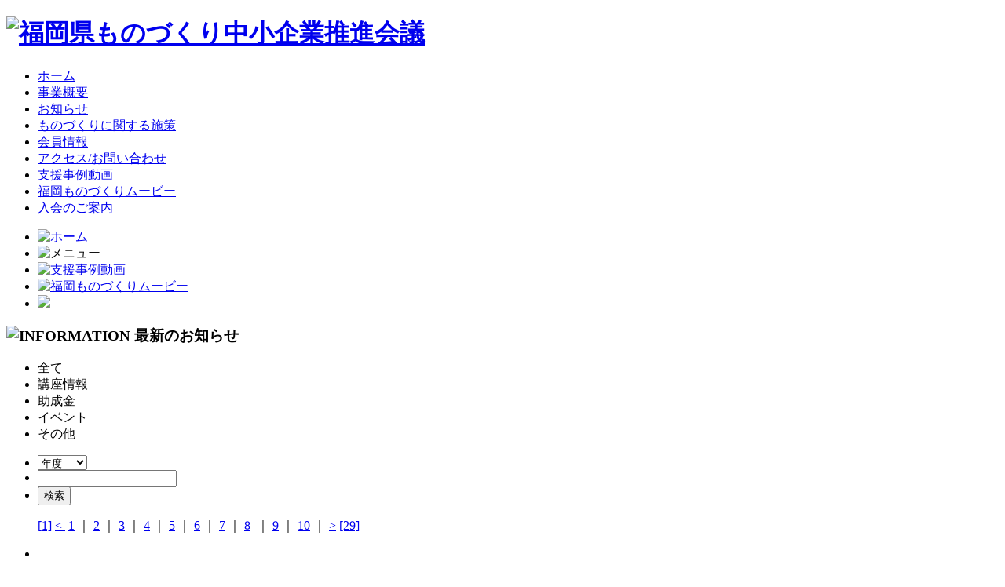

--- FILE ---
content_type: text/html; charset=Shift_JIS
request_url: https://www.monodukuri-fukuoka.jp/news.php/fukuoka-monodzukuri-movie/?p=8
body_size: 20104
content:
<!DOCTYPE html>
<html lang="ja">
<head>
<meta http-equiv="Content-Type" content="text/html; charset=Shift-JIS" />
<meta http-equiv="Content-Script-Type" content="text/javascript" />
<meta http-equiv="Content-Style-Type" content="text/css">
<title>最新のお知らせ｜福岡県ものづくり中小企業推進会議</title>
<meta name="description" content="福岡県ものづくり推進会議では、生産カイゼン、新製品開発、人材育成・確保、知的財産に関する支援機関と連携して、会員の各成長段階に応じた支援を行い、ものづくり中小企業の技術の向上に努めてまいります。" />
<meta name="keywords" content="中小企業,生産カイゼン,新製品開発,人材育成・確保,知的財産,新技術,知的財産戦略" />
<meta name="viewport" content="width=device-width,user-scalable=no,maximum-scale=1" />
<link rel="stylesheet" href="css/import.css" type="text/css" media="all" />
<script type="text/javascript" src="js/jquery-1.10.2.js"></script>
<script type="text/javascript" src="js/common.js"></script>
<!-- Shift-JISです。-->

<!-- Global site tag (gtag.js) - Google Analytics -->
<script async src="https://www.googletagmanager.com/gtag/js?id=UA-167126824-1"></script>
<script>
  window.dataLayer = window.dataLayer || [];
  function gtag(){dataLayer.push(arguments);}
  gtag('js', new Date());

  gtag('config', 'UA-167126824-1');
</script>
</head>

<body id="lower">

<div id="wrapper">

  <header class="clearfix">
    <div class="inner">
	<h1>
		<a href="index.php">
			<img src="img2/common/logo.png" alt="福岡県ものづくり中小企業推進会議">
		</a>
	</h1>
</div>
<!-- /.inner -->
<nav>
	<ul class="pc">
		<li>
		<a href="index.php">
			ホーム
		</a>
		</li>
		<li>
		<a href="overview.php">
			事業概要
		</a>
		</li>
		<li>
		<a href="news.php">
			お知らせ
		</a>
		</li>
		<li>
		<a href="shisaku.php">
			ものづくりに関する施策
		</a>
		</li>
		<li>
		<a href="members.php">
			会員情報
		</a>
		</li>
		<li>
		<a href="access.php">
			アクセス/お問い合わせ
		</a>
		</li>
		<li>
		<a href="monodukuri_lp/" target="_blank" rel="noopener noreferrer">
			支援事例動画
		</a>
		</li>
		<li>
		<a href="fukuoka-monodzukuri-movie/" target="_blank" rel="noopener noreferrer">
			福岡ものづくりムービー
		</a>
		</li>
		<li>
		<a href="enter.php">
			入会のご案内
		</a>
		</li>
	</ul>
	<ul class="sp">
		<li>
			<a href="index.php">
				<img src="img/common/nav01_sp.png" alt="ホーム">
			</a>
		</li>
		<li class="menu-btn">
			<img src="img/common/nav02_sp.jpg" alt="メニュー">
		</li>
		<li>
			<a href="monodukuri_lp/" target="_blank">
				<img src="img/common/nav03_sp.jpg" alt="支援事例動画">
			</a>
		</li>
		<li>
			<a href="fukuoka-monodzukuri-movie/" target="_blank" rel="noopener noreferrer">
				<img src="img/common/nav04_sp2.jpg" alt="福岡ものづくりムービー">
			</a>
		</li>
		<li>
			<a href="enter.php">
				<img src="img/common/nav05_sp.jpg"　alt="入会のご案内">
			</a>
		</li>
	</ul>
</nav>
<div class="sp_menu">
	<div class="menu-box" style="display:none;">
		<div class="menu-box-inner">
			<ul class="menu-list-index">
				<li>
				<a href="index.php">
					HOME
				</a>
				</li>
				<li>
				<a href="overview.php">
					事業概要
				</a>
				</li>
				<li>
				<a href="news.php">
					お知らせ
				</a>
				</li>
				<li>
				<a href="shisaku.php">
					ものづくりに関する施策
				</a>
				</li>
				<li>
				<a href="members.php">
					会員情報
				</a>
				</li>
				<li>
				<a href="access.php">
					アクセス/お問い合わせ
				</a>
				</li>
				<li>
					<a href="monodukuri_lp/" target="_blank" rel="noopener noreferrer">
						支援事例動画
					</a>
				</li>
				<li>
				<a href="fukuoka-monodzukuri-movie/" target="_blank" rel="noopener noreferrer">
					福岡ものづくりムービー
				</a>
				</li>
				<li>
				<a href="enter.php">
					入会のご案内
				</a>
				</li>
			</ul>
		</div>
	</div>
</div>
<!-- /.sp_menu -->  </header>

  <div id="contents">
    <div id="news">
      <div class="block01">
        <h3><img src="img/news/ttl_information.png" alt="INFORMATION 最新のお知らせ"></h3>
        <ul class="tab">
          <li onClick="location.href='news.php'">全て</li>
          <li onClick="location.href='news.php?cate=2'">講座情報</li>
          <li onClick="location.href='news.php?cate=1'">助成金</li>
          <li onClick="location.href='news.php?cate=100'">イベント</li>
          <li onClick="location.href='news.php?cate=999'">その他</li>
        </ul>
        
				<form action="#" method="POST">
	        <div class="fukidashi">
	          <div class="inner">
	            <ul>
	              <li>
                  	<label>
	                <select name="nendo">
	                  <option selected value="">年度</option>
																																	<option value="2026">2026年</option>
																																												<option value="2025">2025年</option>
																																												<option value="2024">2024年</option>
																																												<option value="2023">2023年</option>
																																												<option value="2022">2022年</option>
																																												<option value="2021">2021年</option>
																																												<option value="2020">2020年</option>
																																												<option value="2019">2019年</option>
																																												<option value="2018">2018年</option>
																																												<option value="2017">2017年</option>
																																												<option value="2016">2016年</option>
																						                </select>
                    </label>
	              </li>
	              <li>
                  	<label>
                  	<input type="text" name="keyword" value="">
                  	</label>
                  </li>
	              <li><input type="submit" value="検索"></li>
	            </ul>
	          </div>
	        </div>
				</form>
        
									<ul class="pageNav">
						<a href="https://www.monodukuri-fukuoka.jp/news.php/fukuoka-monodzukuri-movie/?p=1" title="first page">[1]</a>&nbsp;<a href="https://www.monodukuri-fukuoka.jp/news.php/fukuoka-monodzukuri-movie/?p=7" title="previous page">< </a>&nbsp;<a href="https://www.monodukuri-fukuoka.jp/news.php/fukuoka-monodzukuri-movie/?p=1" title="page 1">1</a>&nbsp;｜ <a href="https://www.monodukuri-fukuoka.jp/news.php/fukuoka-monodzukuri-movie/?p=2" title="page 2">2</a>&nbsp;｜ <a href="https://www.monodukuri-fukuoka.jp/news.php/fukuoka-monodzukuri-movie/?p=3" title="page 3">3</a>&nbsp;｜ <a href="https://www.monodukuri-fukuoka.jp/news.php/fukuoka-monodzukuri-movie/?p=4" title="page 4">4</a>&nbsp;｜ <a href="https://www.monodukuri-fukuoka.jp/news.php/fukuoka-monodzukuri-movie/?p=5" title="page 5">5</a>&nbsp;｜ <a href="https://www.monodukuri-fukuoka.jp/news.php/fukuoka-monodzukuri-movie/?p=6" title="page 6">6</a>&nbsp;｜ <a href="https://www.monodukuri-fukuoka.jp/news.php/fukuoka-monodzukuri-movie/?p=7" title="page 7">7</a>&nbsp;｜  <a href="#" class="currentpage">8</a> &nbsp;｜ <a href="https://www.monodukuri-fukuoka.jp/news.php/fukuoka-monodzukuri-movie/?p=9" title="page 9">9</a>&nbsp;｜ <a href="https://www.monodukuri-fukuoka.jp/news.php/fukuoka-monodzukuri-movie/?p=10" title="page 10">10</a>&nbsp;｜ <a href="https://www.monodukuri-fukuoka.jp/news.php/fukuoka-monodzukuri-movie/?p=9" title="next page"> ></a>&nbsp;<a href="https://www.monodukuri-fukuoka.jp/news.php/fukuoka-monodzukuri-movie/?p=29" title="last page">[29]</a>
	        </ul>
	        
	        <ul class="content">
	          <li>
																								<a href="news_detail.php?sem_seq=290">
																<dl>
									<dt>
																																																			<img src="img2/news/img_news01.jpg" alt="">
									</dt>
									<dd style="height: 165px;">
																														
										<p class="cate gray" style="width: 90px;">
																																																																																																																																																																																										お知らせ																																																																																																			
										</p>
										<p class="day">
											2025.01.20&emsp;更新
										</p>
										<p class="ttl">
											福岡県警察からのお願い（令和7年1月号）「サイバー事案の被害発生時に備えて警察等への連絡体制を整備しましょう！」
										</p>
										<p class="txt">
											福岡県警察サイバー犯罪対策課から事業者向けサイバーセキュリティ対策のお知らせです。

福岡県警察からのお願...
										</p>
									</dd>
								</dl>
							</a>
																							<a href="seminar_detail.php?sem_seq=243">
																<dl>
									<dt>
																																																			<img src="img2/news/img_news04.jpg" alt="">
									</dt>
									<dd style="height: 165px;">
																																																			
										<p class="cate orange" style="width: 90px;">
																																																																																																															講座																																																																										
										</p>
										<p class="day">
											2025.01.20&emsp;更新
										</p>
										<p class="ttl">
											赤外分光分析での異物分析のコツ・ポイント
										</p>
										<p class="txt">
											令和６年度「赤外分光分析での異物分析のコツ・ポイント」
機器講習会のご案内
　　　　福岡県工業技術センター...
										</p>
									</dd>
								</dl>
							</a>
																							<a href="seminar_detail.php?sem_seq=242">
																<dl>
									<dt>
																																																			<img src="img2/news/img_news03.jpg" alt="">
									</dt>
									<dd style="height: 165px;">
																																																			
										<p class="cate green" style="width: 90px;">
																																				イベント																																																																																																																																																					
										</p>
										<p class="day">
											2025.01.10&emsp;更新
										</p>
										<p class="ttl">
											【福岡県】ZEB見学会を開催します！
										</p>
										<p class="txt">
											
県では、県内企業において脱炭素化を推進する人材の育成を支援するため、福岡県で初めて
「ZEB」認証を取得...
										</p>
									</dd>
								</dl>
							</a>
																							<a href="seminar_detail.php?sem_seq=241">
																<dl>
									<dt>
																																																			<img src="img2/news/img_news04.jpg" alt="">
									</dt>
									<dd style="height: 165px;">
																																																			
										<p class="cate orange" style="width: 90px;">
																																																																																																															講座																																																																										
										</p>
										<p class="day">
											2025.01.10&emsp;更新
										</p>
										<p class="ttl">
											脱炭素化技術セミナーを開催します！
										</p>
										<p class="txt">
											県では、県内企業において脱炭素化を推進する人材の育成を支援するため、オフィスビル・工場等の
代表的な設備に関...
										</p>
									</dd>
								</dl>
							</a>
																							<a href="seminar_detail.php?sem_seq=240">
																<dl>
									<dt>
																																																			<img src="img2/news/img_news04.jpg" alt="">
									</dt>
									<dd style="height: 165px;">
																																																			
										<p class="cate orange" style="width: 90px;">
																																																																																																															講座																																																																										
										</p>
										<p class="day">
											2025.01.10&emsp;更新
										</p>
										<p class="ttl">
											【福岡半導体リスキリングセンター】２・３月公開講座のご案内
										</p>
										<p class="txt">
											（公財）福岡県産業・科学技術振興財団 「福岡半導体リスキリングセンター」から
２・３月の公開講座をご案内いた...
										</p>
									</dd>
								</dl>
							</a>
																							<a href="seminar_detail.php?sem_seq=239">
																<dl>
									<dt>
																																																			<img src="img2/news/img_news04.jpg" alt="">
									</dt>
									<dd style="height: 165px;">
																																																			
										<p class="cate orange" style="width: 90px;">
																																																																																																															講座																																																																										
										</p>
										<p class="day">
											2025.01.10&emsp;更新
										</p>
										<p class="ttl">
											表面形状測定システムオープニングセミナー
										</p>
										<p class="txt">
											福岡県工業技術センター機械電子研究所では、表面粗さ、表面形状、および膜厚を測定する
「表面形状測定システム」...
										</p>
									</dd>
								</dl>
							</a>
																							<a href="news_detail.php?sem_seq=289">
																<dl>
									<dt>
																																																			<img src="img2/news/img_news01.jpg" alt="">
									</dt>
									<dd style="height: 165px;">
																														
										<p class="cate gray" style="width: 90px;">
																																																																																																																																																																																										お知らせ																																																																																																			
										</p>
										<p class="day">
											2024.12.27&emsp;更新
										</p>
										<p class="ttl">
											「年末年始に備えたサイバーセキュリティ対策」福岡県警察からのお願い（令和6年12月号外）
										</p>
										<p class="txt">
											福岡県警察サイバー犯罪対策課から事業者向けサイバーセキュリティ対策のお知らせです。

福岡県警察からのお願...
										</p>
									</dd>
								</dl>
							</a>
																							<a href="news_detail.php?sem_seq=288">
																<dl>
									<dt>
																																																			<img src="img2/news/img_news01.jpg" alt="">
									</dt>
									<dd style="height: 165px;">
																														
										<p class="cate gray" style="width: 90px;">
																																																																																																																																																																																										お知らせ																																																																																																			
										</p>
										<p class="day">
											2024.12.24&emsp;更新
										</p>
										<p class="ttl">
											福岡県警察からのお願い（令和６年12月号）「ボイスフィッシング（ビッシング）に注意！」
										</p>
										<p class="txt">
											ボイスフィッシングとは、「voice（ボイス）+Phishing（フィッシング）＝vishing（ビッシング）...
										</p>
									</dd>
								</dl>
							</a>
																							<a href="news_detail.php?sem_seq=287">
																<dl>
									<dt>
																																																			<img src="img2/news/img_news01.jpg" alt="">
									</dt>
									<dd style="height: 165px;">
																																																			
										<p class="cate blue" style="width: 90px;">
																																																																																																																																																																																																																																																																					補助金																								
										</p>
										<p class="day">
											2024.12.24&emsp;更新
										</p>
										<p class="ttl">
											『省力化投資補助金』を活用して“生産性向上等”に取り組みませんか？
										</p>
										<p class="txt">
											福岡県では、県内中小企業の皆様が省力化投資補助金を活用して、
生産性向上による人手不足解消や新製品開発などに...
										</p>
									</dd>
								</dl>
							</a>
																							<a href="seminar_detail.php?sem_seq=237">
																<dl>
									<dt>
																																																			<img src="img2/news/img_news04.jpg" alt="">
									</dt>
									<dd style="height: 165px;">
																																																			
										<p class="cate orange" style="width: 90px;">
																																																																																																															講座																																																																										
										</p>
										<p class="day">
											2024.12.09&emsp;更新
										</p>
										<p class="ttl">
											第3回商標・特許検索実務セミナー（対面）と知的財産基礎セミナー（オンライ ン）のご案内
										</p>
										<p class="txt">
											①第3回商標・特許検索実務セミナー（対面）

INPIT福岡県知財総合支援窓口では、商標・特許の知的財産を...
										</p>
									</dd>
								</dl>
							</a>
											</li>	
        </ul>
        <ul class="pageNav">
          <a href="https://www.monodukuri-fukuoka.jp/news.php/fukuoka-monodzukuri-movie/?p=1" title="first page">[1]</a>&nbsp;<a href="https://www.monodukuri-fukuoka.jp/news.php/fukuoka-monodzukuri-movie/?p=7" title="previous page">< </a>&nbsp;<a href="https://www.monodukuri-fukuoka.jp/news.php/fukuoka-monodzukuri-movie/?p=1" title="page 1">1</a>&nbsp;｜ <a href="https://www.monodukuri-fukuoka.jp/news.php/fukuoka-monodzukuri-movie/?p=2" title="page 2">2</a>&nbsp;｜ <a href="https://www.monodukuri-fukuoka.jp/news.php/fukuoka-monodzukuri-movie/?p=3" title="page 3">3</a>&nbsp;｜ <a href="https://www.monodukuri-fukuoka.jp/news.php/fukuoka-monodzukuri-movie/?p=4" title="page 4">4</a>&nbsp;｜ <a href="https://www.monodukuri-fukuoka.jp/news.php/fukuoka-monodzukuri-movie/?p=5" title="page 5">5</a>&nbsp;｜ <a href="https://www.monodukuri-fukuoka.jp/news.php/fukuoka-monodzukuri-movie/?p=6" title="page 6">6</a>&nbsp;｜ <a href="https://www.monodukuri-fukuoka.jp/news.php/fukuoka-monodzukuri-movie/?p=7" title="page 7">7</a>&nbsp;｜  <a href="#" class="currentpage">8</a> &nbsp;｜ <a href="https://www.monodukuri-fukuoka.jp/news.php/fukuoka-monodzukuri-movie/?p=9" title="page 9">9</a>&nbsp;｜ <a href="https://www.monodukuri-fukuoka.jp/news.php/fukuoka-monodzukuri-movie/?p=10" title="page 10">10</a>&nbsp;｜ <a href="https://www.monodukuri-fukuoka.jp/news.php/fukuoka-monodzukuri-movie/?p=9" title="next page"> ></a>&nbsp;<a href="https://www.monodukuri-fukuoka.jp/news.php/fukuoka-monodzukuri-movie/?p=29" title="last page">[29]</a>
        </ul>
			        
      </div><!-- /.block01 -->
    </div><!-- /#news -->

  </div><!-- /#contents -->
    
  <footer>
    <footer>
    <div class="inner">
      <ul>
        <li>
          <p class="logo"><img src="/img2/common/logo_f1.png" alt="福岡県ものづくり中小企業推進会議"><span>（（一社）福岡県機械金属工業連合会内））</span></p>
          <p class="tel">TEL:092-612-5177   FAX:092-612-5178</p>
        </li>
        <li>
          <p class="logo"><img src="/img2/common/logo_f3.png" alt="福岡県商工部中小企業技術振興課"></p>
          <p class="tel">技術支援係（推進会議全般、新製品・新技術開発、知的財産戦略、生産性向上支援）<br>
          <!-- 人材育成支援係（プロフェッショナル人材、生産性向上支援、人材育成）<br> -->
          TEL: 092-643-3433   FAX: 092-643-3436</p>
        </li>
	<li class="footer-link">
		<a href="overview.php">事業概要</a>
		<a href="privacy.php">プライバシーポリシー</a>
	</li>
      </ul>
    </div>
  </footer>  </footer>
  <div id="pageTop"><a href="#wrapper"><img src="img/common/btn_pagetop_sp.png" alt="ページの先頭へ戻る" /></a></div>

</div><!-- /#wrapper -->

</body>
</html>

--- FILE ---
content_type: text/html; charset=Shift_JIS
request_url: https://www.monodukuri-fukuoka.jp/news.php/fukuoka-monodzukuri-movie/css/import.css
body_size: 19012
content:
<!DOCTYPE html>
<html lang="ja">
<head>
<meta http-equiv="Content-Type" content="text/html; charset=Shift-JIS" />
<meta http-equiv="Content-Script-Type" content="text/javascript" />
<meta http-equiv="Content-Style-Type" content="text/css">
<title>最新のお知らせ｜福岡県ものづくり中小企業推進会議</title>
<meta name="description" content="福岡県ものづくり推進会議では、生産カイゼン、新製品開発、人材育成・確保、知的財産に関する支援機関と連携して、会員の各成長段階に応じた支援を行い、ものづくり中小企業の技術の向上に努めてまいります。" />
<meta name="keywords" content="中小企業,生産カイゼン,新製品開発,人材育成・確保,知的財産,新技術,知的財産戦略" />
<meta name="viewport" content="width=device-width,user-scalable=no,maximum-scale=1" />
<link rel="stylesheet" href="css/import.css" type="text/css" media="all" />
<script type="text/javascript" src="js/jquery-1.10.2.js"></script>
<script type="text/javascript" src="js/common.js"></script>
<!-- Shift-JISです。-->

<!-- Global site tag (gtag.js) - Google Analytics -->
<script async src="https://www.googletagmanager.com/gtag/js?id=UA-167126824-1"></script>
<script>
  window.dataLayer = window.dataLayer || [];
  function gtag(){dataLayer.push(arguments);}
  gtag('js', new Date());

  gtag('config', 'UA-167126824-1');
</script>
</head>

<body id="lower">

<div id="wrapper">

  <header class="clearfix">
    <div class="inner">
	<h1>
		<a href="index.php">
			<img src="img2/common/logo.png" alt="福岡県ものづくり中小企業推進会議">
		</a>
	</h1>
</div>
<!-- /.inner -->
<nav>
	<ul class="pc">
		<li>
		<a href="index.php">
			ホーム
		</a>
		</li>
		<li>
		<a href="overview.php">
			事業概要
		</a>
		</li>
		<li>
		<a href="news.php">
			お知らせ
		</a>
		</li>
		<li>
		<a href="shisaku.php">
			ものづくりに関する施策
		</a>
		</li>
		<li>
		<a href="members.php">
			会員情報
		</a>
		</li>
		<li>
		<a href="access.php">
			アクセス/お問い合わせ
		</a>
		</li>
		<li>
		<a href="monodukuri_lp/" target="_blank" rel="noopener noreferrer">
			支援事例動画
		</a>
		</li>
		<li>
		<a href="fukuoka-monodzukuri-movie/" target="_blank" rel="noopener noreferrer">
			福岡ものづくりムービー
		</a>
		</li>
		<li>
		<a href="enter.php">
			入会のご案内
		</a>
		</li>
	</ul>
	<ul class="sp">
		<li>
			<a href="index.php">
				<img src="img/common/nav01_sp.png" alt="ホーム">
			</a>
		</li>
		<li class="menu-btn">
			<img src="img/common/nav02_sp.jpg" alt="メニュー">
		</li>
		<li>
			<a href="monodukuri_lp/" target="_blank">
				<img src="img/common/nav03_sp.jpg" alt="支援事例動画">
			</a>
		</li>
		<li>
			<a href="fukuoka-monodzukuri-movie/" target="_blank" rel="noopener noreferrer">
				<img src="img/common/nav04_sp2.jpg" alt="福岡ものづくりムービー">
			</a>
		</li>
		<li>
			<a href="enter.php">
				<img src="img/common/nav05_sp.jpg"　alt="入会のご案内">
			</a>
		</li>
	</ul>
</nav>
<div class="sp_menu">
	<div class="menu-box" style="display:none;">
		<div class="menu-box-inner">
			<ul class="menu-list-index">
				<li>
				<a href="index.php">
					HOME
				</a>
				</li>
				<li>
				<a href="overview.php">
					事業概要
				</a>
				</li>
				<li>
				<a href="news.php">
					お知らせ
				</a>
				</li>
				<li>
				<a href="shisaku.php">
					ものづくりに関する施策
				</a>
				</li>
				<li>
				<a href="members.php">
					会員情報
				</a>
				</li>
				<li>
				<a href="access.php">
					アクセス/お問い合わせ
				</a>
				</li>
				<li>
					<a href="monodukuri_lp/" target="_blank" rel="noopener noreferrer">
						支援事例動画
					</a>
				</li>
				<li>
				<a href="fukuoka-monodzukuri-movie/" target="_blank" rel="noopener noreferrer">
					福岡ものづくりムービー
				</a>
				</li>
				<li>
				<a href="enter.php">
					入会のご案内
				</a>
				</li>
			</ul>
		</div>
	</div>
</div>
<!-- /.sp_menu -->  </header>

  <div id="contents">
    <div id="news">
      <div class="block01">
        <h3><img src="img/news/ttl_information.png" alt="INFORMATION 最新のお知らせ"></h3>
        <ul class="tab">
          <li onClick="location.href='news.php'">全て</li>
          <li onClick="location.href='news.php?cate=2'">講座情報</li>
          <li onClick="location.href='news.php?cate=1'">助成金</li>
          <li onClick="location.href='news.php?cate=100'">イベント</li>
          <li onClick="location.href='news.php?cate=999'">その他</li>
        </ul>
        
				<form action="#" method="POST">
	        <div class="fukidashi">
	          <div class="inner">
	            <ul>
	              <li>
                  	<label>
	                <select name="nendo">
	                  <option selected value="">年度</option>
																																	<option value="2026">2026年</option>
																																												<option value="2025">2025年</option>
																																												<option value="2024">2024年</option>
																																												<option value="2023">2023年</option>
																																												<option value="2022">2022年</option>
																																												<option value="2021">2021年</option>
																																												<option value="2020">2020年</option>
																																												<option value="2019">2019年</option>
																																												<option value="2018">2018年</option>
																																												<option value="2017">2017年</option>
																																												<option value="2016">2016年</option>
																						                </select>
                    </label>
	              </li>
	              <li>
                  	<label>
                  	<input type="text" name="keyword" value="">
                  	</label>
                  </li>
	              <li><input type="submit" value="検索"></li>
	            </ul>
	          </div>
	        </div>
				</form>
        
									<ul class="pageNav">
						 <a href="#" class="currentpage">1</a> &nbsp;｜ <a href="/news.php/fukuoka-monodzukuri-movie/css/import.css?p=2" title="page 2">2</a>&nbsp;｜ <a href="/news.php/fukuoka-monodzukuri-movie/css/import.css?p=3" title="page 3">3</a>&nbsp;｜ <a href="/news.php/fukuoka-monodzukuri-movie/css/import.css?p=4" title="page 4">4</a>&nbsp;｜ <a href="/news.php/fukuoka-monodzukuri-movie/css/import.css?p=5" title="page 5">5</a>&nbsp;｜ <a href="/news.php/fukuoka-monodzukuri-movie/css/import.css?p=6" title="page 6">6</a>&nbsp;｜ <a href="/news.php/fukuoka-monodzukuri-movie/css/import.css?p=7" title="page 7">7</a>&nbsp;｜ <a href="/news.php/fukuoka-monodzukuri-movie/css/import.css?p=8" title="page 8">8</a>&nbsp;｜ <a href="/news.php/fukuoka-monodzukuri-movie/css/import.css?p=9" title="page 9">9</a>&nbsp;｜ <a href="/news.php/fukuoka-monodzukuri-movie/css/import.css?p=10" title="page 10">10</a>&nbsp;｜ <a href="/news.php/fukuoka-monodzukuri-movie/css/import.css?p=2" title="next page"> ></a>&nbsp;<a href="/news.php/fukuoka-monodzukuri-movie/css/import.css?p=29" title="last page">[29]</a>
	        </ul>
	        
	        <ul class="content">
	          <li>
																								<a href="seminar_detail.php?sem_seq=303">
																<dl>
									<dt>
																																																			<img src="img2/news/img_news04.jpg" alt="">
									</dt>
									<dd style="height: 165px;">
																																																			
										<p class="cate orange" style="width: 90px;">
																																																																																																															講座																																																																										
										</p>
										<p class="day">
											2026.01.16&emsp;更新
										</p>
										<p class="ttl">
											「レーザー回折/散乱式粒度分布測定の基本と多様な測定方法」
										</p>
										<p class="txt">
											○.セラミック関連技術講習会(2/4)
「レーザー回折/散乱式粒度分布測定の基本と多様な測定方法」&nbsp...
										</p>
									</dd>
								</dl>
							</a>
																							<a href="seminar_detail.php?sem_seq=302">
																<dl>
									<dt>
																																																			<img src="img2/news/img_news03.jpg" alt="">
									</dt>
									<dd style="height: 165px;">
																														
										<p class="cate gray" style="width: 90px;">
																																																																																																																																																																	補助金																								
										</p>
										<p class="day">
											2026.01.16&emsp;更新
										</p>
										<p class="ttl">
											R７年度「技術系企業PR動画作成支援補助金（３次募集）」の公募開始
										</p>
										<p class="txt">
											　福岡県では、県内にある半導体、デジタル、自動車、ものづくり分野の技術系企業の人材を確保するため、企業の魅力や...
										</p>
									</dd>
								</dl>
							</a>
																							<a href="seminar_detail.php?sem_seq=301">
																<dl>
									<dt>
																																																			<img src="img2/news/img_news04.jpg" alt="">
									</dt>
									<dd style="height: 165px;">
																																																			
										<p class="cate orange" style="width: 90px;">
																																																																																																															講座																																																																										
										</p>
										<p class="day">
											2026.01.16&emsp;更新
										</p>
										<p class="ttl">
											【募集開始＆締切迫る！】福岡半導体リスキリングセンターの公開講座のご案内
										</p>
										<p class="txt">
											（公財）福岡県産業・科学技術振興財団 「福岡半導体リスキリングセンター」から
１～３月の公開講座をご案内いた...
										</p>
									</dd>
								</dl>
							</a>
																							<a href="seminar_detail.php?sem_seq=300">
																<dl>
									<dt>
																																																			<img src="img2/news/img_news04.jpg" alt="">
									</dt>
									<dd style="height: 165px;">
																																																			
										<p class="cate orange" style="width: 90px;">
																																																																																																															講座																																																																										
										</p>
										<p class="day">
											2026.01.16&emsp;更新
										</p>
										<p class="ttl">
											＼受講無料／福岡県半導体中核人材育成講座の受講者を募集します！
										</p>
										<p class="txt">
											　～九州工業大学と連携し、マイクロ加工プロセス技術を学べる講座を開催！！～
福岡県半導体中核人材育成講座の受...
										</p>
									</dd>
								</dl>
							</a>
																							<a href="news_detail.php?sem_seq=313">
																<dl>
									<dt>
																																																			<img src="img2/news/img_news01.jpg" alt="">
									</dt>
									<dd style="height: 165px;">
																														
										<p class="cate gray" style="width: 90px;">
																																																																																																																																																																																										お知らせ																																																																																																			
										</p>
										<p class="day">
											2026.01.09&emsp;更新
										</p>
										<p class="ttl">
											福岡県警察からのお願い（令和８年１月号）「知っていますか？サイバーセキュリティ月間」
										</p>
										<p class="txt">
											福岡県警察サイバー犯罪対策課から事業者向けサイバーセキュリティ対策のお知らせです。

福岡県警察からのお願...
										</p>
									</dd>
								</dl>
							</a>
																							<a href="seminar_detail.php?sem_seq=299">
																<dl>
									<dt>
																																																			<img src="img2/news/img_news03.jpg" alt="">
									</dt>
									<dd style="height: 165px;">
																																																			
										<p class="cate green" style="width: 90px;">
																																				イベント																																																																																																																																																					
										</p>
										<p class="day">
											2026.01.09&emsp;更新
										</p>
										<p class="ttl">
											【参加者募集】「賃上げ支援キャラバン」を開催します
										</p>
										<p class="txt">
											経済産業省は、中小企業・小規模事業者の賃上げ支援のために、全国で施策広報のためのキャラバンイベントを実施します...
										</p>
									</dd>
								</dl>
							</a>
																							<a href="seminar_detail.php?sem_seq=298">
																<dl>
									<dt>
																																																			<img src="img2/news/img_news04.jpg" alt="">
									</dt>
									<dd style="height: 165px;">
																																																			
										<p class="cate orange" style="width: 90px;">
																																																																																																															講座																																																																										
										</p>
										<p class="day">
											2026.01.05&emsp;更新
										</p>
										<p class="ttl">
											セラミック関連技術講習会(2/4)
										</p>
										<p class="txt">
											-------------------------------------------------------...
										</p>
									</dd>
								</dl>
							</a>
																							<a href="news_detail.php?sem_seq=312">
																<dl>
									<dt>
																																																			<img src="img2/news/img_news01.jpg" alt="">
									</dt>
									<dd style="height: 165px;">
																														
										<p class="cate gray" style="width: 90px;">
																																																																																																																																																																																										お知らせ																																																																																																			
										</p>
										<p class="day">
											2025.12.15&emsp;更新
										</p>
										<p class="ttl">
											「福岡県修学旅行ガイド」へ掲載する企業視察プログラム募集！
										</p>
										<p class="txt">
											＝＝＝＝＝＝＝＝＝＝＝＝＝＝＝＝＝＝＝＝＝＝＝＝＝＝＝＝＝＝＝＝＝＝＝＝＝＝＝＝＝＝＝＝＝
福岡県修学旅行ガ...
										</p>
									</dd>
								</dl>
							</a>
																							<a href="seminar_detail.php?sem_seq=296">
																<dl>
									<dt>
																																																			<img src="img2/news/img_news03.jpg" alt="">
									</dt>
									<dd style="height: 165px;">
																																																			
										<p class="cate green" style="width: 90px;">
																																				イベント																																																																																																																																																					
										</p>
										<p class="day">
											2025.12.15&emsp;更新
										</p>
										<p class="ttl">
											【２／５開催】福岡県風力発電産業振興会議「第２回勉強会・交流会」を開催します！
										</p>
										<p class="txt">
											本振興会議では、福岡県の風力発電産業の拠点化を目指し、
本県への風力発電産業の集積及び県内企業の参入促進に向...
										</p>
									</dd>
								</dl>
							</a>
																							<a href="seminar_detail.php?sem_seq=295">
																<dl>
									<dt>
																																																			<img src="img2/news/img_news04.jpg" alt="">
									</dt>
									<dd style="height: 165px;">
																																																			
										<p class="cate orange" style="width: 90px;">
																																																																																																															講座																																																																										
										</p>
										<p class="day">
											2025.12.15&emsp;更新
										</p>
										<p class="ttl">
											ふくおか電子技術ネットワーク（事務局:機械電子研究所）他主催で実施する セミナー２件についてご案内します。
										</p>
										<p class="txt">
											（１）アンテナ測定実習
（２）磁界解析入門セミナー

セミナーの概要は以下のとおりです。


■ ...
										</p>
									</dd>
								</dl>
							</a>
											</li>	
        </ul>
        <ul class="pageNav">
           <a href="#" class="currentpage">1</a> &nbsp;｜ <a href="/news.php/fukuoka-monodzukuri-movie/css/import.css?p=2" title="page 2">2</a>&nbsp;｜ <a href="/news.php/fukuoka-monodzukuri-movie/css/import.css?p=3" title="page 3">3</a>&nbsp;｜ <a href="/news.php/fukuoka-monodzukuri-movie/css/import.css?p=4" title="page 4">4</a>&nbsp;｜ <a href="/news.php/fukuoka-monodzukuri-movie/css/import.css?p=5" title="page 5">5</a>&nbsp;｜ <a href="/news.php/fukuoka-monodzukuri-movie/css/import.css?p=6" title="page 6">6</a>&nbsp;｜ <a href="/news.php/fukuoka-monodzukuri-movie/css/import.css?p=7" title="page 7">7</a>&nbsp;｜ <a href="/news.php/fukuoka-monodzukuri-movie/css/import.css?p=8" title="page 8">8</a>&nbsp;｜ <a href="/news.php/fukuoka-monodzukuri-movie/css/import.css?p=9" title="page 9">9</a>&nbsp;｜ <a href="/news.php/fukuoka-monodzukuri-movie/css/import.css?p=10" title="page 10">10</a>&nbsp;｜ <a href="/news.php/fukuoka-monodzukuri-movie/css/import.css?p=2" title="next page"> ></a>&nbsp;<a href="/news.php/fukuoka-monodzukuri-movie/css/import.css?p=29" title="last page">[29]</a>
        </ul>
			        
      </div><!-- /.block01 -->
    </div><!-- /#news -->

  </div><!-- /#contents -->
    
  <footer>
    <footer>
    <div class="inner">
      <ul>
        <li>
          <p class="logo"><img src="/img2/common/logo_f1.png" alt="福岡県ものづくり中小企業推進会議"><span>（（一社）福岡県機械金属工業連合会内））</span></p>
          <p class="tel">TEL:092-612-5177   FAX:092-612-5178</p>
        </li>
        <li>
          <p class="logo"><img src="/img2/common/logo_f3.png" alt="福岡県商工部中小企業技術振興課"></p>
          <p class="tel">技術支援係（推進会議全般、新製品・新技術開発、知的財産戦略、生産性向上支援）<br>
          <!-- 人材育成支援係（プロフェッショナル人材、生産性向上支援、人材育成）<br> -->
          TEL: 092-643-3433   FAX: 092-643-3436</p>
        </li>
	<li class="footer-link">
		<a href="overview.php">事業概要</a>
		<a href="privacy.php">プライバシーポリシー</a>
	</li>
      </ul>
    </div>
  </footer>  </footer>
  <div id="pageTop"><a href="#wrapper"><img src="img/common/btn_pagetop_sp.png" alt="ページの先頭へ戻る" /></a></div>

</div><!-- /#wrapper -->

</body>
</html>

--- FILE ---
content_type: text/html; charset=Shift_JIS
request_url: https://www.monodukuri-fukuoka.jp/news.php/fukuoka-monodzukuri-movie/js/jquery-1.10.2.js
body_size: 19122
content:
<!DOCTYPE html>
<html lang="ja">
<head>
<meta http-equiv="Content-Type" content="text/html; charset=Shift-JIS" />
<meta http-equiv="Content-Script-Type" content="text/javascript" />
<meta http-equiv="Content-Style-Type" content="text/css">
<title>最新のお知らせ｜福岡県ものづくり中小企業推進会議</title>
<meta name="description" content="福岡県ものづくり推進会議では、生産カイゼン、新製品開発、人材育成・確保、知的財産に関する支援機関と連携して、会員の各成長段階に応じた支援を行い、ものづくり中小企業の技術の向上に努めてまいります。" />
<meta name="keywords" content="中小企業,生産カイゼン,新製品開発,人材育成・確保,知的財産,新技術,知的財産戦略" />
<meta name="viewport" content="width=device-width,user-scalable=no,maximum-scale=1" />
<link rel="stylesheet" href="css/import.css" type="text/css" media="all" />
<script type="text/javascript" src="js/jquery-1.10.2.js"></script>
<script type="text/javascript" src="js/common.js"></script>
<!-- Shift-JISです。-->

<!-- Global site tag (gtag.js) - Google Analytics -->
<script async src="https://www.googletagmanager.com/gtag/js?id=UA-167126824-1"></script>
<script>
  window.dataLayer = window.dataLayer || [];
  function gtag(){dataLayer.push(arguments);}
  gtag('js', new Date());

  gtag('config', 'UA-167126824-1');
</script>
</head>

<body id="lower">

<div id="wrapper">

  <header class="clearfix">
    <div class="inner">
	<h1>
		<a href="index.php">
			<img src="img2/common/logo.png" alt="福岡県ものづくり中小企業推進会議">
		</a>
	</h1>
</div>
<!-- /.inner -->
<nav>
	<ul class="pc">
		<li>
		<a href="index.php">
			ホーム
		</a>
		</li>
		<li>
		<a href="overview.php">
			事業概要
		</a>
		</li>
		<li>
		<a href="news.php">
			お知らせ
		</a>
		</li>
		<li>
		<a href="shisaku.php">
			ものづくりに関する施策
		</a>
		</li>
		<li>
		<a href="members.php">
			会員情報
		</a>
		</li>
		<li>
		<a href="access.php">
			アクセス/お問い合わせ
		</a>
		</li>
		<li>
		<a href="monodukuri_lp/" target="_blank" rel="noopener noreferrer">
			支援事例動画
		</a>
		</li>
		<li>
		<a href="fukuoka-monodzukuri-movie/" target="_blank" rel="noopener noreferrer">
			福岡ものづくりムービー
		</a>
		</li>
		<li>
		<a href="enter.php">
			入会のご案内
		</a>
		</li>
	</ul>
	<ul class="sp">
		<li>
			<a href="index.php">
				<img src="img/common/nav01_sp.png" alt="ホーム">
			</a>
		</li>
		<li class="menu-btn">
			<img src="img/common/nav02_sp.jpg" alt="メニュー">
		</li>
		<li>
			<a href="monodukuri_lp/" target="_blank">
				<img src="img/common/nav03_sp.jpg" alt="支援事例動画">
			</a>
		</li>
		<li>
			<a href="fukuoka-monodzukuri-movie/" target="_blank" rel="noopener noreferrer">
				<img src="img/common/nav04_sp2.jpg" alt="福岡ものづくりムービー">
			</a>
		</li>
		<li>
			<a href="enter.php">
				<img src="img/common/nav05_sp.jpg"　alt="入会のご案内">
			</a>
		</li>
	</ul>
</nav>
<div class="sp_menu">
	<div class="menu-box" style="display:none;">
		<div class="menu-box-inner">
			<ul class="menu-list-index">
				<li>
				<a href="index.php">
					HOME
				</a>
				</li>
				<li>
				<a href="overview.php">
					事業概要
				</a>
				</li>
				<li>
				<a href="news.php">
					お知らせ
				</a>
				</li>
				<li>
				<a href="shisaku.php">
					ものづくりに関する施策
				</a>
				</li>
				<li>
				<a href="members.php">
					会員情報
				</a>
				</li>
				<li>
				<a href="access.php">
					アクセス/お問い合わせ
				</a>
				</li>
				<li>
					<a href="monodukuri_lp/" target="_blank" rel="noopener noreferrer">
						支援事例動画
					</a>
				</li>
				<li>
				<a href="fukuoka-monodzukuri-movie/" target="_blank" rel="noopener noreferrer">
					福岡ものづくりムービー
				</a>
				</li>
				<li>
				<a href="enter.php">
					入会のご案内
				</a>
				</li>
			</ul>
		</div>
	</div>
</div>
<!-- /.sp_menu -->  </header>

  <div id="contents">
    <div id="news">
      <div class="block01">
        <h3><img src="img/news/ttl_information.png" alt="INFORMATION 最新のお知らせ"></h3>
        <ul class="tab">
          <li onClick="location.href='news.php'">全て</li>
          <li onClick="location.href='news.php?cate=2'">講座情報</li>
          <li onClick="location.href='news.php?cate=1'">助成金</li>
          <li onClick="location.href='news.php?cate=100'">イベント</li>
          <li onClick="location.href='news.php?cate=999'">その他</li>
        </ul>
        
				<form action="#" method="POST">
	        <div class="fukidashi">
	          <div class="inner">
	            <ul>
	              <li>
                  	<label>
	                <select name="nendo">
	                  <option selected value="">年度</option>
																																	<option value="2026">2026年</option>
																																												<option value="2025">2025年</option>
																																												<option value="2024">2024年</option>
																																												<option value="2023">2023年</option>
																																												<option value="2022">2022年</option>
																																												<option value="2021">2021年</option>
																																												<option value="2020">2020年</option>
																																												<option value="2019">2019年</option>
																																												<option value="2018">2018年</option>
																																												<option value="2017">2017年</option>
																																												<option value="2016">2016年</option>
																						                </select>
                    </label>
	              </li>
	              <li>
                  	<label>
                  	<input type="text" name="keyword" value="">
                  	</label>
                  </li>
	              <li><input type="submit" value="検索"></li>
	            </ul>
	          </div>
	        </div>
				</form>
        
									<ul class="pageNav">
						 <a href="#" class="currentpage">1</a> &nbsp;｜ <a href="/news.php/fukuoka-monodzukuri-movie/js/jquery-1.10.2.js?p=2" title="page 2">2</a>&nbsp;｜ <a href="/news.php/fukuoka-monodzukuri-movie/js/jquery-1.10.2.js?p=3" title="page 3">3</a>&nbsp;｜ <a href="/news.php/fukuoka-monodzukuri-movie/js/jquery-1.10.2.js?p=4" title="page 4">4</a>&nbsp;｜ <a href="/news.php/fukuoka-monodzukuri-movie/js/jquery-1.10.2.js?p=5" title="page 5">5</a>&nbsp;｜ <a href="/news.php/fukuoka-monodzukuri-movie/js/jquery-1.10.2.js?p=6" title="page 6">6</a>&nbsp;｜ <a href="/news.php/fukuoka-monodzukuri-movie/js/jquery-1.10.2.js?p=7" title="page 7">7</a>&nbsp;｜ <a href="/news.php/fukuoka-monodzukuri-movie/js/jquery-1.10.2.js?p=8" title="page 8">8</a>&nbsp;｜ <a href="/news.php/fukuoka-monodzukuri-movie/js/jquery-1.10.2.js?p=9" title="page 9">9</a>&nbsp;｜ <a href="/news.php/fukuoka-monodzukuri-movie/js/jquery-1.10.2.js?p=10" title="page 10">10</a>&nbsp;｜ <a href="/news.php/fukuoka-monodzukuri-movie/js/jquery-1.10.2.js?p=2" title="next page"> ></a>&nbsp;<a href="/news.php/fukuoka-monodzukuri-movie/js/jquery-1.10.2.js?p=29" title="last page">[29]</a>
	        </ul>
	        
	        <ul class="content">
	          <li>
																								<a href="seminar_detail.php?sem_seq=303">
																<dl>
									<dt>
																																																			<img src="img2/news/img_news04.jpg" alt="">
									</dt>
									<dd style="height: 165px;">
																																																			
										<p class="cate orange" style="width: 90px;">
																																																																																																															講座																																																																										
										</p>
										<p class="day">
											2026.01.16&emsp;更新
										</p>
										<p class="ttl">
											「レーザー回折/散乱式粒度分布測定の基本と多様な測定方法」
										</p>
										<p class="txt">
											○.セラミック関連技術講習会(2/4)
「レーザー回折/散乱式粒度分布測定の基本と多様な測定方法」&nbsp...
										</p>
									</dd>
								</dl>
							</a>
																							<a href="seminar_detail.php?sem_seq=302">
																<dl>
									<dt>
																																																			<img src="img2/news/img_news03.jpg" alt="">
									</dt>
									<dd style="height: 165px;">
																														
										<p class="cate gray" style="width: 90px;">
																																																																																																																																																																	補助金																								
										</p>
										<p class="day">
											2026.01.16&emsp;更新
										</p>
										<p class="ttl">
											R７年度「技術系企業PR動画作成支援補助金（３次募集）」の公募開始
										</p>
										<p class="txt">
											　福岡県では、県内にある半導体、デジタル、自動車、ものづくり分野の技術系企業の人材を確保するため、企業の魅力や...
										</p>
									</dd>
								</dl>
							</a>
																							<a href="seminar_detail.php?sem_seq=301">
																<dl>
									<dt>
																																																			<img src="img2/news/img_news04.jpg" alt="">
									</dt>
									<dd style="height: 165px;">
																																																			
										<p class="cate orange" style="width: 90px;">
																																																																																																															講座																																																																										
										</p>
										<p class="day">
											2026.01.16&emsp;更新
										</p>
										<p class="ttl">
											【募集開始＆締切迫る！】福岡半導体リスキリングセンターの公開講座のご案内
										</p>
										<p class="txt">
											（公財）福岡県産業・科学技術振興財団 「福岡半導体リスキリングセンター」から
１～３月の公開講座をご案内いた...
										</p>
									</dd>
								</dl>
							</a>
																							<a href="seminar_detail.php?sem_seq=300">
																<dl>
									<dt>
																																																			<img src="img2/news/img_news04.jpg" alt="">
									</dt>
									<dd style="height: 165px;">
																																																			
										<p class="cate orange" style="width: 90px;">
																																																																																																															講座																																																																										
										</p>
										<p class="day">
											2026.01.16&emsp;更新
										</p>
										<p class="ttl">
											＼受講無料／福岡県半導体中核人材育成講座の受講者を募集します！
										</p>
										<p class="txt">
											　～九州工業大学と連携し、マイクロ加工プロセス技術を学べる講座を開催！！～
福岡県半導体中核人材育成講座の受...
										</p>
									</dd>
								</dl>
							</a>
																							<a href="news_detail.php?sem_seq=313">
																<dl>
									<dt>
																																																			<img src="img2/news/img_news01.jpg" alt="">
									</dt>
									<dd style="height: 165px;">
																														
										<p class="cate gray" style="width: 90px;">
																																																																																																																																																																																										お知らせ																																																																																																			
										</p>
										<p class="day">
											2026.01.09&emsp;更新
										</p>
										<p class="ttl">
											福岡県警察からのお願い（令和８年１月号）「知っていますか？サイバーセキュリティ月間」
										</p>
										<p class="txt">
											福岡県警察サイバー犯罪対策課から事業者向けサイバーセキュリティ対策のお知らせです。

福岡県警察からのお願...
										</p>
									</dd>
								</dl>
							</a>
																							<a href="seminar_detail.php?sem_seq=299">
																<dl>
									<dt>
																																																			<img src="img2/news/img_news03.jpg" alt="">
									</dt>
									<dd style="height: 165px;">
																																																			
										<p class="cate green" style="width: 90px;">
																																				イベント																																																																																																																																																					
										</p>
										<p class="day">
											2026.01.09&emsp;更新
										</p>
										<p class="ttl">
											【参加者募集】「賃上げ支援キャラバン」を開催します
										</p>
										<p class="txt">
											経済産業省は、中小企業・小規模事業者の賃上げ支援のために、全国で施策広報のためのキャラバンイベントを実施します...
										</p>
									</dd>
								</dl>
							</a>
																							<a href="seminar_detail.php?sem_seq=298">
																<dl>
									<dt>
																																																			<img src="img2/news/img_news04.jpg" alt="">
									</dt>
									<dd style="height: 165px;">
																																																			
										<p class="cate orange" style="width: 90px;">
																																																																																																															講座																																																																										
										</p>
										<p class="day">
											2026.01.05&emsp;更新
										</p>
										<p class="ttl">
											セラミック関連技術講習会(2/4)
										</p>
										<p class="txt">
											-------------------------------------------------------...
										</p>
									</dd>
								</dl>
							</a>
																							<a href="news_detail.php?sem_seq=312">
																<dl>
									<dt>
																																																			<img src="img2/news/img_news01.jpg" alt="">
									</dt>
									<dd style="height: 165px;">
																														
										<p class="cate gray" style="width: 90px;">
																																																																																																																																																																																										お知らせ																																																																																																			
										</p>
										<p class="day">
											2025.12.15&emsp;更新
										</p>
										<p class="ttl">
											「福岡県修学旅行ガイド」へ掲載する企業視察プログラム募集！
										</p>
										<p class="txt">
											＝＝＝＝＝＝＝＝＝＝＝＝＝＝＝＝＝＝＝＝＝＝＝＝＝＝＝＝＝＝＝＝＝＝＝＝＝＝＝＝＝＝＝＝＝
福岡県修学旅行ガ...
										</p>
									</dd>
								</dl>
							</a>
																							<a href="seminar_detail.php?sem_seq=296">
																<dl>
									<dt>
																																																			<img src="img2/news/img_news03.jpg" alt="">
									</dt>
									<dd style="height: 165px;">
																																																			
										<p class="cate green" style="width: 90px;">
																																				イベント																																																																																																																																																					
										</p>
										<p class="day">
											2025.12.15&emsp;更新
										</p>
										<p class="ttl">
											【２／５開催】福岡県風力発電産業振興会議「第２回勉強会・交流会」を開催します！
										</p>
										<p class="txt">
											本振興会議では、福岡県の風力発電産業の拠点化を目指し、
本県への風力発電産業の集積及び県内企業の参入促進に向...
										</p>
									</dd>
								</dl>
							</a>
																							<a href="seminar_detail.php?sem_seq=295">
																<dl>
									<dt>
																																																			<img src="img2/news/img_news04.jpg" alt="">
									</dt>
									<dd style="height: 165px;">
																																																			
										<p class="cate orange" style="width: 90px;">
																																																																																																															講座																																																																										
										</p>
										<p class="day">
											2025.12.15&emsp;更新
										</p>
										<p class="ttl">
											ふくおか電子技術ネットワーク（事務局:機械電子研究所）他主催で実施する セミナー２件についてご案内します。
										</p>
										<p class="txt">
											（１）アンテナ測定実習
（２）磁界解析入門セミナー

セミナーの概要は以下のとおりです。


■ ...
										</p>
									</dd>
								</dl>
							</a>
											</li>	
        </ul>
        <ul class="pageNav">
           <a href="#" class="currentpage">1</a> &nbsp;｜ <a href="/news.php/fukuoka-monodzukuri-movie/js/jquery-1.10.2.js?p=2" title="page 2">2</a>&nbsp;｜ <a href="/news.php/fukuoka-monodzukuri-movie/js/jquery-1.10.2.js?p=3" title="page 3">3</a>&nbsp;｜ <a href="/news.php/fukuoka-monodzukuri-movie/js/jquery-1.10.2.js?p=4" title="page 4">4</a>&nbsp;｜ <a href="/news.php/fukuoka-monodzukuri-movie/js/jquery-1.10.2.js?p=5" title="page 5">5</a>&nbsp;｜ <a href="/news.php/fukuoka-monodzukuri-movie/js/jquery-1.10.2.js?p=6" title="page 6">6</a>&nbsp;｜ <a href="/news.php/fukuoka-monodzukuri-movie/js/jquery-1.10.2.js?p=7" title="page 7">7</a>&nbsp;｜ <a href="/news.php/fukuoka-monodzukuri-movie/js/jquery-1.10.2.js?p=8" title="page 8">8</a>&nbsp;｜ <a href="/news.php/fukuoka-monodzukuri-movie/js/jquery-1.10.2.js?p=9" title="page 9">9</a>&nbsp;｜ <a href="/news.php/fukuoka-monodzukuri-movie/js/jquery-1.10.2.js?p=10" title="page 10">10</a>&nbsp;｜ <a href="/news.php/fukuoka-monodzukuri-movie/js/jquery-1.10.2.js?p=2" title="next page"> ></a>&nbsp;<a href="/news.php/fukuoka-monodzukuri-movie/js/jquery-1.10.2.js?p=29" title="last page">[29]</a>
        </ul>
			        
      </div><!-- /.block01 -->
    </div><!-- /#news -->

  </div><!-- /#contents -->
    
  <footer>
    <footer>
    <div class="inner">
      <ul>
        <li>
          <p class="logo"><img src="/img2/common/logo_f1.png" alt="福岡県ものづくり中小企業推進会議"><span>（（一社）福岡県機械金属工業連合会内））</span></p>
          <p class="tel">TEL:092-612-5177   FAX:092-612-5178</p>
        </li>
        <li>
          <p class="logo"><img src="/img2/common/logo_f3.png" alt="福岡県商工部中小企業技術振興課"></p>
          <p class="tel">技術支援係（推進会議全般、新製品・新技術開発、知的財産戦略、生産性向上支援）<br>
          <!-- 人材育成支援係（プロフェッショナル人材、生産性向上支援、人材育成）<br> -->
          TEL: 092-643-3433   FAX: 092-643-3436</p>
        </li>
	<li class="footer-link">
		<a href="overview.php">事業概要</a>
		<a href="privacy.php">プライバシーポリシー</a>
	</li>
      </ul>
    </div>
  </footer>  </footer>
  <div id="pageTop"><a href="#wrapper"><img src="img/common/btn_pagetop_sp.png" alt="ページの先頭へ戻る" /></a></div>

</div><!-- /#wrapper -->

</body>
</html>

--- FILE ---
content_type: text/html; charset=Shift_JIS
request_url: https://www.monodukuri-fukuoka.jp/news.php/fukuoka-monodzukuri-movie/js/common.js
body_size: 18968
content:
<!DOCTYPE html>
<html lang="ja">
<head>
<meta http-equiv="Content-Type" content="text/html; charset=Shift-JIS" />
<meta http-equiv="Content-Script-Type" content="text/javascript" />
<meta http-equiv="Content-Style-Type" content="text/css">
<title>最新のお知らせ｜福岡県ものづくり中小企業推進会議</title>
<meta name="description" content="福岡県ものづくり推進会議では、生産カイゼン、新製品開発、人材育成・確保、知的財産に関する支援機関と連携して、会員の各成長段階に応じた支援を行い、ものづくり中小企業の技術の向上に努めてまいります。" />
<meta name="keywords" content="中小企業,生産カイゼン,新製品開発,人材育成・確保,知的財産,新技術,知的財産戦略" />
<meta name="viewport" content="width=device-width,user-scalable=no,maximum-scale=1" />
<link rel="stylesheet" href="css/import.css" type="text/css" media="all" />
<script type="text/javascript" src="js/jquery-1.10.2.js"></script>
<script type="text/javascript" src="js/common.js"></script>
<!-- Shift-JISです。-->

<!-- Global site tag (gtag.js) - Google Analytics -->
<script async src="https://www.googletagmanager.com/gtag/js?id=UA-167126824-1"></script>
<script>
  window.dataLayer = window.dataLayer || [];
  function gtag(){dataLayer.push(arguments);}
  gtag('js', new Date());

  gtag('config', 'UA-167126824-1');
</script>
</head>

<body id="lower">

<div id="wrapper">

  <header class="clearfix">
    <div class="inner">
	<h1>
		<a href="index.php">
			<img src="img2/common/logo.png" alt="福岡県ものづくり中小企業推進会議">
		</a>
	</h1>
</div>
<!-- /.inner -->
<nav>
	<ul class="pc">
		<li>
		<a href="index.php">
			ホーム
		</a>
		</li>
		<li>
		<a href="overview.php">
			事業概要
		</a>
		</li>
		<li>
		<a href="news.php">
			お知らせ
		</a>
		</li>
		<li>
		<a href="shisaku.php">
			ものづくりに関する施策
		</a>
		</li>
		<li>
		<a href="members.php">
			会員情報
		</a>
		</li>
		<li>
		<a href="access.php">
			アクセス/お問い合わせ
		</a>
		</li>
		<li>
		<a href="monodukuri_lp/" target="_blank" rel="noopener noreferrer">
			支援事例動画
		</a>
		</li>
		<li>
		<a href="fukuoka-monodzukuri-movie/" target="_blank" rel="noopener noreferrer">
			福岡ものづくりムービー
		</a>
		</li>
		<li>
		<a href="enter.php">
			入会のご案内
		</a>
		</li>
	</ul>
	<ul class="sp">
		<li>
			<a href="index.php">
				<img src="img/common/nav01_sp.png" alt="ホーム">
			</a>
		</li>
		<li class="menu-btn">
			<img src="img/common/nav02_sp.jpg" alt="メニュー">
		</li>
		<li>
			<a href="monodukuri_lp/" target="_blank">
				<img src="img/common/nav03_sp.jpg" alt="支援事例動画">
			</a>
		</li>
		<li>
			<a href="fukuoka-monodzukuri-movie/" target="_blank" rel="noopener noreferrer">
				<img src="img/common/nav04_sp2.jpg" alt="福岡ものづくりムービー">
			</a>
		</li>
		<li>
			<a href="enter.php">
				<img src="img/common/nav05_sp.jpg"　alt="入会のご案内">
			</a>
		</li>
	</ul>
</nav>
<div class="sp_menu">
	<div class="menu-box" style="display:none;">
		<div class="menu-box-inner">
			<ul class="menu-list-index">
				<li>
				<a href="index.php">
					HOME
				</a>
				</li>
				<li>
				<a href="overview.php">
					事業概要
				</a>
				</li>
				<li>
				<a href="news.php">
					お知らせ
				</a>
				</li>
				<li>
				<a href="shisaku.php">
					ものづくりに関する施策
				</a>
				</li>
				<li>
				<a href="members.php">
					会員情報
				</a>
				</li>
				<li>
				<a href="access.php">
					アクセス/お問い合わせ
				</a>
				</li>
				<li>
					<a href="monodukuri_lp/" target="_blank" rel="noopener noreferrer">
						支援事例動画
					</a>
				</li>
				<li>
				<a href="fukuoka-monodzukuri-movie/" target="_blank" rel="noopener noreferrer">
					福岡ものづくりムービー
				</a>
				</li>
				<li>
				<a href="enter.php">
					入会のご案内
				</a>
				</li>
			</ul>
		</div>
	</div>
</div>
<!-- /.sp_menu -->  </header>

  <div id="contents">
    <div id="news">
      <div class="block01">
        <h3><img src="img/news/ttl_information.png" alt="INFORMATION 最新のお知らせ"></h3>
        <ul class="tab">
          <li onClick="location.href='news.php'">全て</li>
          <li onClick="location.href='news.php?cate=2'">講座情報</li>
          <li onClick="location.href='news.php?cate=1'">助成金</li>
          <li onClick="location.href='news.php?cate=100'">イベント</li>
          <li onClick="location.href='news.php?cate=999'">その他</li>
        </ul>
        
				<form action="#" method="POST">
	        <div class="fukidashi">
	          <div class="inner">
	            <ul>
	              <li>
                  	<label>
	                <select name="nendo">
	                  <option selected value="">年度</option>
																																	<option value="2026">2026年</option>
																																												<option value="2025">2025年</option>
																																												<option value="2024">2024年</option>
																																												<option value="2023">2023年</option>
																																												<option value="2022">2022年</option>
																																												<option value="2021">2021年</option>
																																												<option value="2020">2020年</option>
																																												<option value="2019">2019年</option>
																																												<option value="2018">2018年</option>
																																												<option value="2017">2017年</option>
																																												<option value="2016">2016年</option>
																						                </select>
                    </label>
	              </li>
	              <li>
                  	<label>
                  	<input type="text" name="keyword" value="">
                  	</label>
                  </li>
	              <li><input type="submit" value="検索"></li>
	            </ul>
	          </div>
	        </div>
				</form>
        
									<ul class="pageNav">
						 <a href="#" class="currentpage">1</a> &nbsp;｜ <a href="/news.php/fukuoka-monodzukuri-movie/js/common.js?p=2" title="page 2">2</a>&nbsp;｜ <a href="/news.php/fukuoka-monodzukuri-movie/js/common.js?p=3" title="page 3">3</a>&nbsp;｜ <a href="/news.php/fukuoka-monodzukuri-movie/js/common.js?p=4" title="page 4">4</a>&nbsp;｜ <a href="/news.php/fukuoka-monodzukuri-movie/js/common.js?p=5" title="page 5">5</a>&nbsp;｜ <a href="/news.php/fukuoka-monodzukuri-movie/js/common.js?p=6" title="page 6">6</a>&nbsp;｜ <a href="/news.php/fukuoka-monodzukuri-movie/js/common.js?p=7" title="page 7">7</a>&nbsp;｜ <a href="/news.php/fukuoka-monodzukuri-movie/js/common.js?p=8" title="page 8">8</a>&nbsp;｜ <a href="/news.php/fukuoka-monodzukuri-movie/js/common.js?p=9" title="page 9">9</a>&nbsp;｜ <a href="/news.php/fukuoka-monodzukuri-movie/js/common.js?p=10" title="page 10">10</a>&nbsp;｜ <a href="/news.php/fukuoka-monodzukuri-movie/js/common.js?p=2" title="next page"> ></a>&nbsp;<a href="/news.php/fukuoka-monodzukuri-movie/js/common.js?p=29" title="last page">[29]</a>
	        </ul>
	        
	        <ul class="content">
	          <li>
																								<a href="seminar_detail.php?sem_seq=303">
																<dl>
									<dt>
																																																			<img src="img2/news/img_news04.jpg" alt="">
									</dt>
									<dd style="height: 165px;">
																																																			
										<p class="cate orange" style="width: 90px;">
																																																																																																															講座																																																																										
										</p>
										<p class="day">
											2026.01.16&emsp;更新
										</p>
										<p class="ttl">
											「レーザー回折/散乱式粒度分布測定の基本と多様な測定方法」
										</p>
										<p class="txt">
											○.セラミック関連技術講習会(2/4)
「レーザー回折/散乱式粒度分布測定の基本と多様な測定方法」&nbsp...
										</p>
									</dd>
								</dl>
							</a>
																							<a href="seminar_detail.php?sem_seq=302">
																<dl>
									<dt>
																																																			<img src="img2/news/img_news03.jpg" alt="">
									</dt>
									<dd style="height: 165px;">
																														
										<p class="cate gray" style="width: 90px;">
																																																																																																																																																																	補助金																								
										</p>
										<p class="day">
											2026.01.16&emsp;更新
										</p>
										<p class="ttl">
											R７年度「技術系企業PR動画作成支援補助金（３次募集）」の公募開始
										</p>
										<p class="txt">
											　福岡県では、県内にある半導体、デジタル、自動車、ものづくり分野の技術系企業の人材を確保するため、企業の魅力や...
										</p>
									</dd>
								</dl>
							</a>
																							<a href="seminar_detail.php?sem_seq=301">
																<dl>
									<dt>
																																																			<img src="img2/news/img_news04.jpg" alt="">
									</dt>
									<dd style="height: 165px;">
																																																			
										<p class="cate orange" style="width: 90px;">
																																																																																																															講座																																																																										
										</p>
										<p class="day">
											2026.01.16&emsp;更新
										</p>
										<p class="ttl">
											【募集開始＆締切迫る！】福岡半導体リスキリングセンターの公開講座のご案内
										</p>
										<p class="txt">
											（公財）福岡県産業・科学技術振興財団 「福岡半導体リスキリングセンター」から
１～３月の公開講座をご案内いた...
										</p>
									</dd>
								</dl>
							</a>
																							<a href="seminar_detail.php?sem_seq=300">
																<dl>
									<dt>
																																																			<img src="img2/news/img_news04.jpg" alt="">
									</dt>
									<dd style="height: 165px;">
																																																			
										<p class="cate orange" style="width: 90px;">
																																																																																																															講座																																																																										
										</p>
										<p class="day">
											2026.01.16&emsp;更新
										</p>
										<p class="ttl">
											＼受講無料／福岡県半導体中核人材育成講座の受講者を募集します！
										</p>
										<p class="txt">
											　～九州工業大学と連携し、マイクロ加工プロセス技術を学べる講座を開催！！～
福岡県半導体中核人材育成講座の受...
										</p>
									</dd>
								</dl>
							</a>
																							<a href="news_detail.php?sem_seq=313">
																<dl>
									<dt>
																																																			<img src="img2/news/img_news01.jpg" alt="">
									</dt>
									<dd style="height: 165px;">
																														
										<p class="cate gray" style="width: 90px;">
																																																																																																																																																																																										お知らせ																																																																																																			
										</p>
										<p class="day">
											2026.01.09&emsp;更新
										</p>
										<p class="ttl">
											福岡県警察からのお願い（令和８年１月号）「知っていますか？サイバーセキュリティ月間」
										</p>
										<p class="txt">
											福岡県警察サイバー犯罪対策課から事業者向けサイバーセキュリティ対策のお知らせです。

福岡県警察からのお願...
										</p>
									</dd>
								</dl>
							</a>
																							<a href="seminar_detail.php?sem_seq=299">
																<dl>
									<dt>
																																																			<img src="img2/news/img_news03.jpg" alt="">
									</dt>
									<dd style="height: 165px;">
																																																			
										<p class="cate green" style="width: 90px;">
																																				イベント																																																																																																																																																					
										</p>
										<p class="day">
											2026.01.09&emsp;更新
										</p>
										<p class="ttl">
											【参加者募集】「賃上げ支援キャラバン」を開催します
										</p>
										<p class="txt">
											経済産業省は、中小企業・小規模事業者の賃上げ支援のために、全国で施策広報のためのキャラバンイベントを実施します...
										</p>
									</dd>
								</dl>
							</a>
																							<a href="seminar_detail.php?sem_seq=298">
																<dl>
									<dt>
																																																			<img src="img2/news/img_news04.jpg" alt="">
									</dt>
									<dd style="height: 165px;">
																																																			
										<p class="cate orange" style="width: 90px;">
																																																																																																															講座																																																																										
										</p>
										<p class="day">
											2026.01.05&emsp;更新
										</p>
										<p class="ttl">
											セラミック関連技術講習会(2/4)
										</p>
										<p class="txt">
											-------------------------------------------------------...
										</p>
									</dd>
								</dl>
							</a>
																							<a href="news_detail.php?sem_seq=312">
																<dl>
									<dt>
																																																			<img src="img2/news/img_news01.jpg" alt="">
									</dt>
									<dd style="height: 165px;">
																														
										<p class="cate gray" style="width: 90px;">
																																																																																																																																																																																										お知らせ																																																																																																			
										</p>
										<p class="day">
											2025.12.15&emsp;更新
										</p>
										<p class="ttl">
											「福岡県修学旅行ガイド」へ掲載する企業視察プログラム募集！
										</p>
										<p class="txt">
											＝＝＝＝＝＝＝＝＝＝＝＝＝＝＝＝＝＝＝＝＝＝＝＝＝＝＝＝＝＝＝＝＝＝＝＝＝＝＝＝＝＝＝＝＝
福岡県修学旅行ガ...
										</p>
									</dd>
								</dl>
							</a>
																							<a href="seminar_detail.php?sem_seq=296">
																<dl>
									<dt>
																																																			<img src="img2/news/img_news03.jpg" alt="">
									</dt>
									<dd style="height: 165px;">
																																																			
										<p class="cate green" style="width: 90px;">
																																				イベント																																																																																																																																																					
										</p>
										<p class="day">
											2025.12.15&emsp;更新
										</p>
										<p class="ttl">
											【２／５開催】福岡県風力発電産業振興会議「第２回勉強会・交流会」を開催します！
										</p>
										<p class="txt">
											本振興会議では、福岡県の風力発電産業の拠点化を目指し、
本県への風力発電産業の集積及び県内企業の参入促進に向...
										</p>
									</dd>
								</dl>
							</a>
																							<a href="seminar_detail.php?sem_seq=295">
																<dl>
									<dt>
																																																			<img src="img2/news/img_news04.jpg" alt="">
									</dt>
									<dd style="height: 165px;">
																																																			
										<p class="cate orange" style="width: 90px;">
																																																																																																															講座																																																																										
										</p>
										<p class="day">
											2025.12.15&emsp;更新
										</p>
										<p class="ttl">
											ふくおか電子技術ネットワーク（事務局:機械電子研究所）他主催で実施する セミナー２件についてご案内します。
										</p>
										<p class="txt">
											（１）アンテナ測定実習
（２）磁界解析入門セミナー

セミナーの概要は以下のとおりです。


■ ...
										</p>
									</dd>
								</dl>
							</a>
											</li>	
        </ul>
        <ul class="pageNav">
           <a href="#" class="currentpage">1</a> &nbsp;｜ <a href="/news.php/fukuoka-monodzukuri-movie/js/common.js?p=2" title="page 2">2</a>&nbsp;｜ <a href="/news.php/fukuoka-monodzukuri-movie/js/common.js?p=3" title="page 3">3</a>&nbsp;｜ <a href="/news.php/fukuoka-monodzukuri-movie/js/common.js?p=4" title="page 4">4</a>&nbsp;｜ <a href="/news.php/fukuoka-monodzukuri-movie/js/common.js?p=5" title="page 5">5</a>&nbsp;｜ <a href="/news.php/fukuoka-monodzukuri-movie/js/common.js?p=6" title="page 6">6</a>&nbsp;｜ <a href="/news.php/fukuoka-monodzukuri-movie/js/common.js?p=7" title="page 7">7</a>&nbsp;｜ <a href="/news.php/fukuoka-monodzukuri-movie/js/common.js?p=8" title="page 8">8</a>&nbsp;｜ <a href="/news.php/fukuoka-monodzukuri-movie/js/common.js?p=9" title="page 9">9</a>&nbsp;｜ <a href="/news.php/fukuoka-monodzukuri-movie/js/common.js?p=10" title="page 10">10</a>&nbsp;｜ <a href="/news.php/fukuoka-monodzukuri-movie/js/common.js?p=2" title="next page"> ></a>&nbsp;<a href="/news.php/fukuoka-monodzukuri-movie/js/common.js?p=29" title="last page">[29]</a>
        </ul>
			        
      </div><!-- /.block01 -->
    </div><!-- /#news -->

  </div><!-- /#contents -->
    
  <footer>
    <footer>
    <div class="inner">
      <ul>
        <li>
          <p class="logo"><img src="/img2/common/logo_f1.png" alt="福岡県ものづくり中小企業推進会議"><span>（（一社）福岡県機械金属工業連合会内））</span></p>
          <p class="tel">TEL:092-612-5177   FAX:092-612-5178</p>
        </li>
        <li>
          <p class="logo"><img src="/img2/common/logo_f3.png" alt="福岡県商工部中小企業技術振興課"></p>
          <p class="tel">技術支援係（推進会議全般、新製品・新技術開発、知的財産戦略、生産性向上支援）<br>
          <!-- 人材育成支援係（プロフェッショナル人材、生産性向上支援、人材育成）<br> -->
          TEL: 092-643-3433   FAX: 092-643-3436</p>
        </li>
	<li class="footer-link">
		<a href="overview.php">事業概要</a>
		<a href="privacy.php">プライバシーポリシー</a>
	</li>
      </ul>
    </div>
  </footer>  </footer>
  <div id="pageTop"><a href="#wrapper"><img src="img/common/btn_pagetop_sp.png" alt="ページの先頭へ戻る" /></a></div>

</div><!-- /#wrapper -->

</body>
</html>